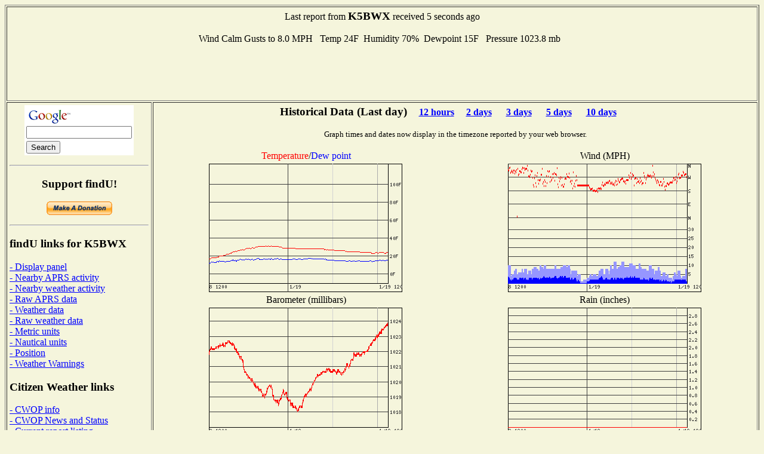

--- FILE ---
content_type: text/html; charset=UTF-8
request_url: http://www.findu.com/cgi-bin/wxpage.cgi?call=K5BWX
body_size: 8634
content:
<!DOCTYPE HTML PUBLIC "-//W3C//DTD HTML 4.0 Transitional//EN"
	"http://www.w3.org/TR/REC-html40/loose.dtd"><HTML>
<HEAD>
   <meta http-equiv="expires" content="-1">
   <meta http-equiv="pragma" content="no-cache">
   <meta name="ICBM" content="35.78583,-86.01867">
   <meta name="DC.title" content="weather at K5BWX">
<TITLE>Weather Conditions At K5BWX</TITLE>
<META HTTP-EQUIV="Refresh" CONTENT="180">
</HEAD>
<BODY alink="#008000" bgcolor="#F5F5DC" link="#0000FF" vlink="#000080">

<table cellpadding="4"  border="1" valign="top">
<tr><td colspan="2"><center>Last report from <b><big>K5BWX</big></b> received  5 seconds ago<br><br>Wind Calm&nbsp;Gusts to 8.0 MPH&nbsp;&nbsp;
Temp  24F&nbsp;&nbsp;Humidity 70%&nbsp;&nbsp;Dewpoint  15F&nbsp;&nbsp;  Pressure 1023.8 mb&nbsp;&nbsp;<br>
<script type="text/javascript"><!--
google_ad_client = "pub-4245814686841137";
google_kw_type = "broad";
google_kw = "data replication";
google_ad_width = 728;
google_ad_height = 90;
google_ad_format = "728x90_as";
google_ad_channel ="0795803901";
google_color_border = "F5F5DC";
google_color_bg = "F5F5DC";
google_color_link = "0000FF";
google_color_url = "000080";
google_color_text = "000000";
//--></script>
<script type="text/javascript"
  src="http://pagead2.googlesyndication.com/pagead/show_ads.js">
</script>
</center></td></tr><tr><td valign="top">
<center>
<!-- Search Google -->
<form method="get" action="http://www.google.com/custom" target="_top">
<table bgcolor="#ffffff">
<tr><td nowrap="nowrap" valign="top" align="left" height="32">
<a href="http://www.google.com/">
<img src="http://www.google.com/logos/Logo_25wht.gif" border="0" alt="Google" align="middle"></img></a>
<br/>
<input type="text" name="q" size="20" maxlength="255" value=""></input>
</td></tr>
<tr><td valign="top" align="left">
<input type="submit" name="sa" value="Search"></input>
<input type="hidden" name="client" value="pub-4245814686841137"></input>
<input type="hidden" name="forid" value="1"></input>
<input type="hidden" name="channel" value="0319666993"></input>
<input type="hidden" name="ie" value="ISO-8859-1"></input>
<input type="hidden" name="oe" value="ISO-8859-1"></input>
<input type="hidden" name="cof" value="GALT:#008000;GL:1;DIV:#336699;VLC:663399;AH:center;BGC:FFFFFF;LBGC:336699;ALC:0000FF;LC:0000FF;T:000000;GFNT:0000FF;GIMP:0000FF;FORID:1;"></input>
<input type="hidden" name="hl" value="en"></input>
</td></tr></table>
</form>
<hr>
<!-- Search Google -->
<p><h3>Support findU!</h3>
<form action="https://www.paypal.com/cgi-bin/webscr" method="post">
<input type="hidden" name="cmd" value="_xclick">
<input type="hidden" name="business" value="k4hg@tapr.org">
<input type="hidden" name="item_name" value="findU donate">
<input type="hidden" name="no_note" value="1">
<input type="hidden" name="currency_code" value="USD">
<input type="hidden" name="tax" value="0">
<input type="hidden" name="lc" value="US">
<input type="image" src="https://www.paypal.com/en_US/i/btn/x-click-but21.gif" border="0" name="submit" alt="Make payments with PayPal - it's fast, free and secure!">
</form>
</center>
<hr>
<h3>findU links for K5BWX</h3>
<a href="panel.cgi?call=K5BWX&units=english">- Display panel</a>
<br><a href="near.cgi?call=K5BWX">- Nearby APRS activity</a>
<br><a href="wxnear.cgi?call=K5BWX">- Nearby weather activity</a>
<br><a href="raw.cgi?call=K5BWX">- Raw APRS data</a>
<br><a href="wx.cgi?call=K5BWX">- Weather data</a>
<br><a href="rawwx.cgi?call=K5BWX">- Raw weather data</a>
<br><a href="wxpage.cgi?call=K5BWX&units=metric">- Metric units</a>
<br><a href="wxpage.cgi?call=K5BWX&units=nautical">- Nautical units</a>
<br><a href="find.cgi?call=K5BWX">- Position</a>
<br><a href="warn-near.cgi?call=K5BWX&exclude=go">- Weather Warnings</a>
<h3>Citizen Weather links</h3>
<a href="http://www.wxqa.com">- CWOP info</a><br><a href="http://www.wxqa.com/news.html">- CWOP News and Status</a><br><a href="cw.cgi">- Current report listing</a><br><a href="http://weather.gladstonefamily.net/cgi-bin/wxqchart.pl?site=F4690">- Quality control graphs for K5BWX</a><h3>External links for K5BWX</h3>
<a href="http://www.qrz.com/db/K5BWX">- QRZ Lookup</a><br><a href="http://www.mapblast.com/map.aspx?L=USA0409&C=35.78583%2c-86.01867&A=7.16667&P=|35.78583%2c-86.01867|1||L1|">- MSN map (North America)</a>
<br><a href="http://www.mapblast.com/map.aspx?L=EUR&C=35.78583%2c-86.01867&A=7.16667&P=|35.78583%2c-86.01867|1||L1|">- MSN map (Europe)</a>
<br><a href="http://www.mapblast.com/map.aspx?L=WLD0409&C=35.78583%2c-86.01867&A=7.16667&P=|35.78583%2c-86.01867|1||L1|">- MSN map (world)</a>
<h3>findU general links</h3>
<a href="http://www.findu.com/new.html">- Latest News</a><br><a href="http://www.findu.com/cgi.html">- Advanced cgi parameters</a><h3>About the author</h3>
<a href="http://rangersteve.com/blog/">- Steve's blog</a><br><a href="http://rangersteve.com/blog/who-is-steve/">- About Steve</a><p><script type="text/javascript"><!--
google_ad_client = "pub-4245814686841137";
google_kw_type = "broad";
google_kw = "weather equipment";
google_ad_width = 160;
google_ad_height = 600;
google_ad_format = "160x600_as";
google_ad_channel ="8999375215";
google_ad_type = "text";
google_color_border = "F5F5DC";
google_color_bg = "F5F5DC";
google_color_link = "0000FF";
google_color_url = "000080";
google_color_text = "000000";
//--></script>
<script type="text/javascript"
  src="http://pagead2.googlesyndication.com/pagead/show_ads.js">
</script>
</td><td valign="top"><center>
<p><h3>Historical Data (Last day)<small>&nbsp;&nbsp;&nbsp;&nbsp;&nbsp;<a href="wxpage.cgi?call=K5BWX&last=12">12 hours</a>&nbsp;&nbsp;&nbsp;&nbsp;&nbsp;<a href="wxpage.cgi?call=K5BWX&last=48">2 days</a> &nbsp;&nbsp;&nbsp;&nbsp;&nbsp;<a href="wxpage.cgi?call=K5BWX&last=72">3 days</a> &nbsp;&nbsp;&nbsp;&nbsp;&nbsp;<a href="wxpage.cgi?call=K5BWX&last=120">5 days</a> &nbsp;&nbsp;&nbsp;&nbsp;&nbsp;<a href="wxpage.cgi?call=K5BWX&last=240">10 days</a> &nbsp;&nbsp;&nbsp;&nbsp;&nbsp;</small></h3>
<small>Graph times and dates now display in the timezone reported by your web browser.</small><br>
<TABLE CELLSPACING="2" ALIGN="center">
<tr><td ALIGN="center" WIDTH="50%"><font color="ff0000">Temperature</font>/<font color="0000ff">Dew point</font></td><td ALIGN="center" WIDTH="50%">Wind (MPH)</td></tr>
<tr><td><center><div id="tempdiv"></div></center></td>
<p>
<td><center><div id="winddiv"></div></center></td></tr>
<tr><td ALIGN="center">Barometer (millibars)</td><td ALIGN="center">Rain (inches)</td></tr>
<tr><td valign="top"><center><div id="barodiv"></div></center></td>
<td><center><div id="raindiv"></div><br><small>Rain displayed depends on what is being sent from the station, may be cumulative, last hour, last 24 hours, or since midnight</small></td></tr>
<tr><td ALIGN="center">Wind Distribution (last 24 hours)</td><td ALIGN="center">Wind Distribution (last 2 hours)</td></tr>
<tr><td align="center"><IMG SRC="windstar.cgi?call=K5BWX&last=24&xsize=200&ysize=200&units=english"></center></td>
<td align="center"><IMG SRC="windstar.cgi?call=K5BWX&last=2&xsize=200&ysize=200&units=english"></center></td></tr>
<script language="javascript" type="text/javascript">	
  var d = new Date();
  var timez = d.getTimezoneOffset();
  document.getElementById("tempdiv").innerHTML = '<IMG SRC=\"temp.cgi?call=K5BWX&tz=' + timez + '&last=24&xsize=300&ysize=200&units=english\">'
  document.getElementById("winddiv").innerHTML = '<IMG SRC=\"wind.cgi?call=K5BWX&tz=' + timez + '&last=24&xsize=300&ysize=200&units=english\">'
  document.getElementById("barodiv").innerHTML = '<IMG SRC=\"baro.cgi?call=K5BWX&tz=' + timez + '&last=24&xsize=300&ysize=200&units=english\">'
  document.getElementById("raindiv").innerHTML = '<IMG SRC=\"rain.cgi?call=K5BWX&tz=' + timez + '&last=24&xsize=300&ysize=200&units=english\">'
	  </script>
<tr><td colspan="2" align="center">
<script type="text/javascript"><!--
google_ad_client = "pub-4245814686841137";
google_ad_width = 468;
google_ad_height = 60;
google_ad_format = "468x60_as";
google_ad_channel ="4668107257";
google_ad_type = "text_image";
google_color_border = "F5F5DC";
google_color_bg = "F5F5DC";
google_color_link = "0000FF";
google_color_url = "000080";
google_color_text = "000000";
//--></script>
<script type="text/javascript"
  src="http://pagead2.googlesyndication.com/pagead/show_ads.js">
</script>
</td></tr>
<p>
</TABLE>
<p>As of December 17, 2020 the National Weather Service has stopped proving the static images needed to produce the radar plot. They are not expected to return.<p>
</td></tr></table>
<SMALL>(This page will refresh every three minutes)</SMALL>
</center>
</BODY>
</HTML>


--- FILE ---
content_type: text/html; charset=utf-8
request_url: https://www.google.com/recaptcha/api2/aframe
body_size: 248
content:
<!DOCTYPE HTML><html><head><meta http-equiv="content-type" content="text/html; charset=UTF-8"></head><body><script nonce="pssDEI1_MwZS0EYRaiUyYw">/** Anti-fraud and anti-abuse applications only. See google.com/recaptcha */ try{var clients={'sodar':'https://pagead2.googlesyndication.com/pagead/sodar?'};window.addEventListener("message",function(a){try{if(a.source===window.parent){var b=JSON.parse(a.data);var c=clients[b['id']];if(c){var d=document.createElement('img');d.src=c+b['params']+'&rc='+(localStorage.getItem("rc::a")?sessionStorage.getItem("rc::b"):"");window.document.body.appendChild(d);sessionStorage.setItem("rc::e",parseInt(sessionStorage.getItem("rc::e")||0)+1);localStorage.setItem("rc::h",'1768828911523');}}}catch(b){}});window.parent.postMessage("_grecaptcha_ready", "*");}catch(b){}</script></body></html>